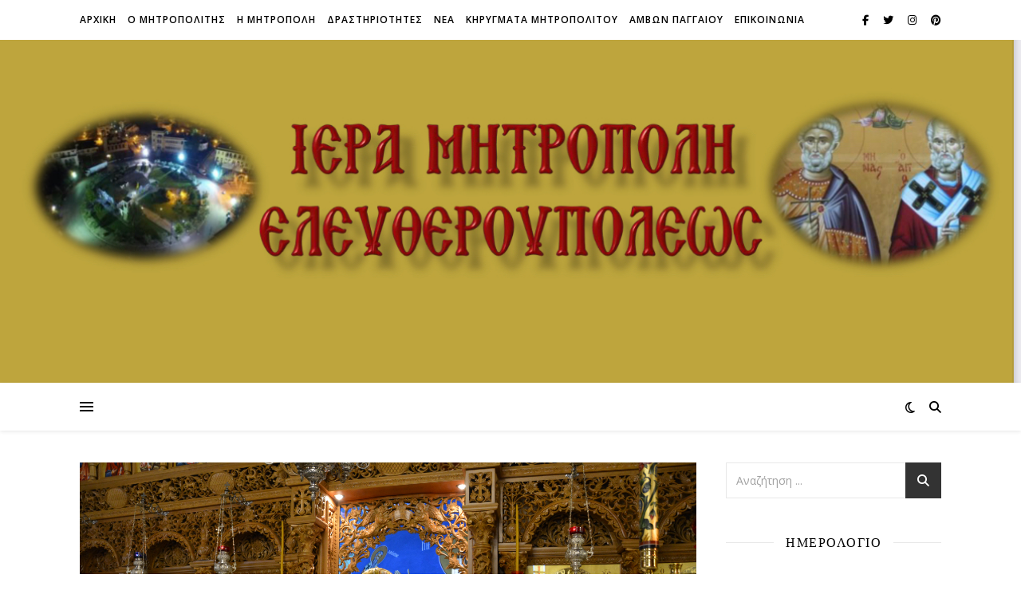

--- FILE ---
content_type: text/html; charset=UTF-8
request_url: https://imelef.gr/archives/10625
body_size: 13925
content:
<!DOCTYPE html>
<html lang="el">
<head>
	<meta charset="UTF-8">
	<meta name="viewport" content="width=device-width, initial-scale=1.0" />
	<link rel="profile" href="https://gmpg.org/xfn/11">

<title>Κυριακή Β΄ Λουκά στην Νέα Πέραμο Παγγαίου</title>
<meta name='robots' content='max-image-preview:large' />
	<style>img:is([sizes="auto" i], [sizes^="auto," i]) { contain-intrinsic-size: 3000px 1500px }</style>
	<link rel='dns-prefetch' href='//fonts.googleapis.com' />
<link rel="alternate" type="application/rss+xml" title="Ροή RSS &raquo; " href="https://imelef.gr/feed" />
<link rel="alternate" type="application/rss+xml" title="Ροή Σχολίων &raquo; " href="https://imelef.gr/comments/feed" />
<link rel="alternate" type="application/rss+xml" title="Ροή Σχολίων  &raquo; Κυριακή Β΄ Λουκά στην Νέα Πέραμο Παγγαίου" href="https://imelef.gr/archives/10625/feed" />
<script type="text/javascript">
/* <![CDATA[ */
window._wpemojiSettings = {"baseUrl":"https:\/\/s.w.org\/images\/core\/emoji\/15.0.3\/72x72\/","ext":".png","svgUrl":"https:\/\/s.w.org\/images\/core\/emoji\/15.0.3\/svg\/","svgExt":".svg","source":{"concatemoji":"https:\/\/imelef.gr\/wp-includes\/js\/wp-emoji-release.min.js?ver=6.7.4"}};
/*! This file is auto-generated */
!function(i,n){var o,s,e;function c(e){try{var t={supportTests:e,timestamp:(new Date).valueOf()};sessionStorage.setItem(o,JSON.stringify(t))}catch(e){}}function p(e,t,n){e.clearRect(0,0,e.canvas.width,e.canvas.height),e.fillText(t,0,0);var t=new Uint32Array(e.getImageData(0,0,e.canvas.width,e.canvas.height).data),r=(e.clearRect(0,0,e.canvas.width,e.canvas.height),e.fillText(n,0,0),new Uint32Array(e.getImageData(0,0,e.canvas.width,e.canvas.height).data));return t.every(function(e,t){return e===r[t]})}function u(e,t,n){switch(t){case"flag":return n(e,"\ud83c\udff3\ufe0f\u200d\u26a7\ufe0f","\ud83c\udff3\ufe0f\u200b\u26a7\ufe0f")?!1:!n(e,"\ud83c\uddfa\ud83c\uddf3","\ud83c\uddfa\u200b\ud83c\uddf3")&&!n(e,"\ud83c\udff4\udb40\udc67\udb40\udc62\udb40\udc65\udb40\udc6e\udb40\udc67\udb40\udc7f","\ud83c\udff4\u200b\udb40\udc67\u200b\udb40\udc62\u200b\udb40\udc65\u200b\udb40\udc6e\u200b\udb40\udc67\u200b\udb40\udc7f");case"emoji":return!n(e,"\ud83d\udc26\u200d\u2b1b","\ud83d\udc26\u200b\u2b1b")}return!1}function f(e,t,n){var r="undefined"!=typeof WorkerGlobalScope&&self instanceof WorkerGlobalScope?new OffscreenCanvas(300,150):i.createElement("canvas"),a=r.getContext("2d",{willReadFrequently:!0}),o=(a.textBaseline="top",a.font="600 32px Arial",{});return e.forEach(function(e){o[e]=t(a,e,n)}),o}function t(e){var t=i.createElement("script");t.src=e,t.defer=!0,i.head.appendChild(t)}"undefined"!=typeof Promise&&(o="wpEmojiSettingsSupports",s=["flag","emoji"],n.supports={everything:!0,everythingExceptFlag:!0},e=new Promise(function(e){i.addEventListener("DOMContentLoaded",e,{once:!0})}),new Promise(function(t){var n=function(){try{var e=JSON.parse(sessionStorage.getItem(o));if("object"==typeof e&&"number"==typeof e.timestamp&&(new Date).valueOf()<e.timestamp+604800&&"object"==typeof e.supportTests)return e.supportTests}catch(e){}return null}();if(!n){if("undefined"!=typeof Worker&&"undefined"!=typeof OffscreenCanvas&&"undefined"!=typeof URL&&URL.createObjectURL&&"undefined"!=typeof Blob)try{var e="postMessage("+f.toString()+"("+[JSON.stringify(s),u.toString(),p.toString()].join(",")+"));",r=new Blob([e],{type:"text/javascript"}),a=new Worker(URL.createObjectURL(r),{name:"wpTestEmojiSupports"});return void(a.onmessage=function(e){c(n=e.data),a.terminate(),t(n)})}catch(e){}c(n=f(s,u,p))}t(n)}).then(function(e){for(var t in e)n.supports[t]=e[t],n.supports.everything=n.supports.everything&&n.supports[t],"flag"!==t&&(n.supports.everythingExceptFlag=n.supports.everythingExceptFlag&&n.supports[t]);n.supports.everythingExceptFlag=n.supports.everythingExceptFlag&&!n.supports.flag,n.DOMReady=!1,n.readyCallback=function(){n.DOMReady=!0}}).then(function(){return e}).then(function(){var e;n.supports.everything||(n.readyCallback(),(e=n.source||{}).concatemoji?t(e.concatemoji):e.wpemoji&&e.twemoji&&(t(e.twemoji),t(e.wpemoji)))}))}((window,document),window._wpemojiSettings);
/* ]]> */
</script>
<link rel='stylesheet' id='sbr_styles-css' href='https://imelef.gr/wp-content/plugins/reviews-feed/assets/css/sbr-styles.css?ver=1.0.1' type='text/css' media='all' />
<link rel='stylesheet' id='sbi_styles-css' href='https://imelef.gr/wp-content/plugins/instagram-feed/css/sbi-styles.min.css?ver=6.10.0' type='text/css' media='all' />
<style id='wp-emoji-styles-inline-css' type='text/css'>

	img.wp-smiley, img.emoji {
		display: inline !important;
		border: none !important;
		box-shadow: none !important;
		height: 1em !important;
		width: 1em !important;
		margin: 0 0.07em !important;
		vertical-align: -0.1em !important;
		background: none !important;
		padding: 0 !important;
	}
</style>
<link rel='stylesheet' id='wp-block-library-css' href='https://imelef.gr/wp-includes/css/dist/block-library/style.min.css?ver=6.7.4' type='text/css' media='all' />
<style id='classic-theme-styles-inline-css' type='text/css'>
/*! This file is auto-generated */
.wp-block-button__link{color:#fff;background-color:#32373c;border-radius:9999px;box-shadow:none;text-decoration:none;padding:calc(.667em + 2px) calc(1.333em + 2px);font-size:1.125em}.wp-block-file__button{background:#32373c;color:#fff;text-decoration:none}
</style>
<style id='global-styles-inline-css' type='text/css'>
:root{--wp--preset--aspect-ratio--square: 1;--wp--preset--aspect-ratio--4-3: 4/3;--wp--preset--aspect-ratio--3-4: 3/4;--wp--preset--aspect-ratio--3-2: 3/2;--wp--preset--aspect-ratio--2-3: 2/3;--wp--preset--aspect-ratio--16-9: 16/9;--wp--preset--aspect-ratio--9-16: 9/16;--wp--preset--color--black: #000000;--wp--preset--color--cyan-bluish-gray: #abb8c3;--wp--preset--color--white: #ffffff;--wp--preset--color--pale-pink: #f78da7;--wp--preset--color--vivid-red: #cf2e2e;--wp--preset--color--luminous-vivid-orange: #ff6900;--wp--preset--color--luminous-vivid-amber: #fcb900;--wp--preset--color--light-green-cyan: #7bdcb5;--wp--preset--color--vivid-green-cyan: #00d084;--wp--preset--color--pale-cyan-blue: #8ed1fc;--wp--preset--color--vivid-cyan-blue: #0693e3;--wp--preset--color--vivid-purple: #9b51e0;--wp--preset--gradient--vivid-cyan-blue-to-vivid-purple: linear-gradient(135deg,rgba(6,147,227,1) 0%,rgb(155,81,224) 100%);--wp--preset--gradient--light-green-cyan-to-vivid-green-cyan: linear-gradient(135deg,rgb(122,220,180) 0%,rgb(0,208,130) 100%);--wp--preset--gradient--luminous-vivid-amber-to-luminous-vivid-orange: linear-gradient(135deg,rgba(252,185,0,1) 0%,rgba(255,105,0,1) 100%);--wp--preset--gradient--luminous-vivid-orange-to-vivid-red: linear-gradient(135deg,rgba(255,105,0,1) 0%,rgb(207,46,46) 100%);--wp--preset--gradient--very-light-gray-to-cyan-bluish-gray: linear-gradient(135deg,rgb(238,238,238) 0%,rgb(169,184,195) 100%);--wp--preset--gradient--cool-to-warm-spectrum: linear-gradient(135deg,rgb(74,234,220) 0%,rgb(151,120,209) 20%,rgb(207,42,186) 40%,rgb(238,44,130) 60%,rgb(251,105,98) 80%,rgb(254,248,76) 100%);--wp--preset--gradient--blush-light-purple: linear-gradient(135deg,rgb(255,206,236) 0%,rgb(152,150,240) 100%);--wp--preset--gradient--blush-bordeaux: linear-gradient(135deg,rgb(254,205,165) 0%,rgb(254,45,45) 50%,rgb(107,0,62) 100%);--wp--preset--gradient--luminous-dusk: linear-gradient(135deg,rgb(255,203,112) 0%,rgb(199,81,192) 50%,rgb(65,88,208) 100%);--wp--preset--gradient--pale-ocean: linear-gradient(135deg,rgb(255,245,203) 0%,rgb(182,227,212) 50%,rgb(51,167,181) 100%);--wp--preset--gradient--electric-grass: linear-gradient(135deg,rgb(202,248,128) 0%,rgb(113,206,126) 100%);--wp--preset--gradient--midnight: linear-gradient(135deg,rgb(2,3,129) 0%,rgb(40,116,252) 100%);--wp--preset--font-size--small: 13px;--wp--preset--font-size--medium: 20px;--wp--preset--font-size--large: 36px;--wp--preset--font-size--x-large: 42px;--wp--preset--spacing--20: 0.44rem;--wp--preset--spacing--30: 0.67rem;--wp--preset--spacing--40: 1rem;--wp--preset--spacing--50: 1.5rem;--wp--preset--spacing--60: 2.25rem;--wp--preset--spacing--70: 3.38rem;--wp--preset--spacing--80: 5.06rem;--wp--preset--shadow--natural: 6px 6px 9px rgba(0, 0, 0, 0.2);--wp--preset--shadow--deep: 12px 12px 50px rgba(0, 0, 0, 0.4);--wp--preset--shadow--sharp: 6px 6px 0px rgba(0, 0, 0, 0.2);--wp--preset--shadow--outlined: 6px 6px 0px -3px rgba(255, 255, 255, 1), 6px 6px rgba(0, 0, 0, 1);--wp--preset--shadow--crisp: 6px 6px 0px rgba(0, 0, 0, 1);}:where(.is-layout-flex){gap: 0.5em;}:where(.is-layout-grid){gap: 0.5em;}body .is-layout-flex{display: flex;}.is-layout-flex{flex-wrap: wrap;align-items: center;}.is-layout-flex > :is(*, div){margin: 0;}body .is-layout-grid{display: grid;}.is-layout-grid > :is(*, div){margin: 0;}:where(.wp-block-columns.is-layout-flex){gap: 2em;}:where(.wp-block-columns.is-layout-grid){gap: 2em;}:where(.wp-block-post-template.is-layout-flex){gap: 1.25em;}:where(.wp-block-post-template.is-layout-grid){gap: 1.25em;}.has-black-color{color: var(--wp--preset--color--black) !important;}.has-cyan-bluish-gray-color{color: var(--wp--preset--color--cyan-bluish-gray) !important;}.has-white-color{color: var(--wp--preset--color--white) !important;}.has-pale-pink-color{color: var(--wp--preset--color--pale-pink) !important;}.has-vivid-red-color{color: var(--wp--preset--color--vivid-red) !important;}.has-luminous-vivid-orange-color{color: var(--wp--preset--color--luminous-vivid-orange) !important;}.has-luminous-vivid-amber-color{color: var(--wp--preset--color--luminous-vivid-amber) !important;}.has-light-green-cyan-color{color: var(--wp--preset--color--light-green-cyan) !important;}.has-vivid-green-cyan-color{color: var(--wp--preset--color--vivid-green-cyan) !important;}.has-pale-cyan-blue-color{color: var(--wp--preset--color--pale-cyan-blue) !important;}.has-vivid-cyan-blue-color{color: var(--wp--preset--color--vivid-cyan-blue) !important;}.has-vivid-purple-color{color: var(--wp--preset--color--vivid-purple) !important;}.has-black-background-color{background-color: var(--wp--preset--color--black) !important;}.has-cyan-bluish-gray-background-color{background-color: var(--wp--preset--color--cyan-bluish-gray) !important;}.has-white-background-color{background-color: var(--wp--preset--color--white) !important;}.has-pale-pink-background-color{background-color: var(--wp--preset--color--pale-pink) !important;}.has-vivid-red-background-color{background-color: var(--wp--preset--color--vivid-red) !important;}.has-luminous-vivid-orange-background-color{background-color: var(--wp--preset--color--luminous-vivid-orange) !important;}.has-luminous-vivid-amber-background-color{background-color: var(--wp--preset--color--luminous-vivid-amber) !important;}.has-light-green-cyan-background-color{background-color: var(--wp--preset--color--light-green-cyan) !important;}.has-vivid-green-cyan-background-color{background-color: var(--wp--preset--color--vivid-green-cyan) !important;}.has-pale-cyan-blue-background-color{background-color: var(--wp--preset--color--pale-cyan-blue) !important;}.has-vivid-cyan-blue-background-color{background-color: var(--wp--preset--color--vivid-cyan-blue) !important;}.has-vivid-purple-background-color{background-color: var(--wp--preset--color--vivid-purple) !important;}.has-black-border-color{border-color: var(--wp--preset--color--black) !important;}.has-cyan-bluish-gray-border-color{border-color: var(--wp--preset--color--cyan-bluish-gray) !important;}.has-white-border-color{border-color: var(--wp--preset--color--white) !important;}.has-pale-pink-border-color{border-color: var(--wp--preset--color--pale-pink) !important;}.has-vivid-red-border-color{border-color: var(--wp--preset--color--vivid-red) !important;}.has-luminous-vivid-orange-border-color{border-color: var(--wp--preset--color--luminous-vivid-orange) !important;}.has-luminous-vivid-amber-border-color{border-color: var(--wp--preset--color--luminous-vivid-amber) !important;}.has-light-green-cyan-border-color{border-color: var(--wp--preset--color--light-green-cyan) !important;}.has-vivid-green-cyan-border-color{border-color: var(--wp--preset--color--vivid-green-cyan) !important;}.has-pale-cyan-blue-border-color{border-color: var(--wp--preset--color--pale-cyan-blue) !important;}.has-vivid-cyan-blue-border-color{border-color: var(--wp--preset--color--vivid-cyan-blue) !important;}.has-vivid-purple-border-color{border-color: var(--wp--preset--color--vivid-purple) !important;}.has-vivid-cyan-blue-to-vivid-purple-gradient-background{background: var(--wp--preset--gradient--vivid-cyan-blue-to-vivid-purple) !important;}.has-light-green-cyan-to-vivid-green-cyan-gradient-background{background: var(--wp--preset--gradient--light-green-cyan-to-vivid-green-cyan) !important;}.has-luminous-vivid-amber-to-luminous-vivid-orange-gradient-background{background: var(--wp--preset--gradient--luminous-vivid-amber-to-luminous-vivid-orange) !important;}.has-luminous-vivid-orange-to-vivid-red-gradient-background{background: var(--wp--preset--gradient--luminous-vivid-orange-to-vivid-red) !important;}.has-very-light-gray-to-cyan-bluish-gray-gradient-background{background: var(--wp--preset--gradient--very-light-gray-to-cyan-bluish-gray) !important;}.has-cool-to-warm-spectrum-gradient-background{background: var(--wp--preset--gradient--cool-to-warm-spectrum) !important;}.has-blush-light-purple-gradient-background{background: var(--wp--preset--gradient--blush-light-purple) !important;}.has-blush-bordeaux-gradient-background{background: var(--wp--preset--gradient--blush-bordeaux) !important;}.has-luminous-dusk-gradient-background{background: var(--wp--preset--gradient--luminous-dusk) !important;}.has-pale-ocean-gradient-background{background: var(--wp--preset--gradient--pale-ocean) !important;}.has-electric-grass-gradient-background{background: var(--wp--preset--gradient--electric-grass) !important;}.has-midnight-gradient-background{background: var(--wp--preset--gradient--midnight) !important;}.has-small-font-size{font-size: var(--wp--preset--font-size--small) !important;}.has-medium-font-size{font-size: var(--wp--preset--font-size--medium) !important;}.has-large-font-size{font-size: var(--wp--preset--font-size--large) !important;}.has-x-large-font-size{font-size: var(--wp--preset--font-size--x-large) !important;}
:where(.wp-block-post-template.is-layout-flex){gap: 1.25em;}:where(.wp-block-post-template.is-layout-grid){gap: 1.25em;}
:where(.wp-block-columns.is-layout-flex){gap: 2em;}:where(.wp-block-columns.is-layout-grid){gap: 2em;}
:root :where(.wp-block-pullquote){font-size: 1.5em;line-height: 1.6;}
</style>
<link rel='stylesheet' id='contact-form-7-css' href='https://imelef.gr/wp-content/plugins/contact-form-7/includes/css/styles.css?ver=6.1.4' type='text/css' media='all' />
<link rel='stylesheet' id='ashe-style-css' href='https://imelef.gr/wp-content/themes/ashe/style.css?ver=2.234' type='text/css' media='all' />
<link rel='stylesheet' id='fontawesome-css' href='https://imelef.gr/wp-content/themes/ashe/assets/css/fontawesome.min.css?ver=6.5.1' type='text/css' media='all' />
<link rel='stylesheet' id='fontello-css' href='https://imelef.gr/wp-content/themes/ashe/assets/css/fontello.css?ver=6.7.4' type='text/css' media='all' />
<link rel='stylesheet' id='slick-css' href='https://imelef.gr/wp-content/themes/ashe/assets/css/slick.css?ver=6.7.4' type='text/css' media='all' />
<link rel='stylesheet' id='scrollbar-css' href='https://imelef.gr/wp-content/themes/ashe/assets/css/perfect-scrollbar.css?ver=6.7.4' type='text/css' media='all' />
<link rel='stylesheet' id='ashe-responsive-css' href='https://imelef.gr/wp-content/themes/ashe/assets/css/responsive.css?ver=1.9.7' type='text/css' media='all' />
<link rel='stylesheet' id='ashe-playfair-font-css' href='//fonts.googleapis.com/css?family=Playfair+Display%3A400%2C700&#038;ver=1.0.0' type='text/css' media='all' />
<link rel='stylesheet' id='ashe-opensans-font-css' href='//fonts.googleapis.com/css?family=Open+Sans%3A400italic%2C400%2C600italic%2C600%2C700italic%2C700&#038;ver=1.0.0' type='text/css' media='all' />
<link rel='stylesheet' id='recent-posts-widget-with-thumbnails-public-style-css' href='https://imelef.gr/wp-content/plugins/recent-posts-widget-with-thumbnails/public.css?ver=7.1.1' type='text/css' media='all' />
<script type="text/javascript" src="https://imelef.gr/wp-includes/js/jquery/jquery.min.js?ver=3.7.1" id="jquery-core-js"></script>
<script type="text/javascript" src="https://imelef.gr/wp-includes/js/jquery/jquery-migrate.min.js?ver=3.4.1" id="jquery-migrate-js"></script>
<link rel="https://api.w.org/" href="https://imelef.gr/wp-json/" /><link rel="alternate" title="JSON" type="application/json" href="https://imelef.gr/wp-json/wp/v2/posts/10625" /><link rel="EditURI" type="application/rsd+xml" title="RSD" href="https://imelef.gr/xmlrpc.php?rsd" />
<meta name="generator" content="WordPress 6.7.4" />
<link rel="canonical" href="https://imelef.gr/archives/10625" />
<link rel='shortlink' href='https://imelef.gr/?p=10625' />
<link rel="alternate" title="oEmbed (JSON)" type="application/json+oembed" href="https://imelef.gr/wp-json/oembed/1.0/embed?url=https%3A%2F%2Fimelef.gr%2Farchives%2F10625" />
<link rel="alternate" title="oEmbed (XML)" type="text/xml+oembed" href="https://imelef.gr/wp-json/oembed/1.0/embed?url=https%3A%2F%2Fimelef.gr%2Farchives%2F10625&#038;format=xml" />
<link rel="pingback" href="https://imelef.gr/xmlrpc.php">
<style id="ashe_dynamic_css">#top-bar {background-color: #ffffff;}#top-bar a {color: #000000;}#top-bar a:hover,#top-bar li.current-menu-item > a,#top-bar li.current-menu-ancestor > a,#top-bar .sub-menu li.current-menu-item > a,#top-bar .sub-menu li.current-menu-ancestor> a {color: #ca9b52;}#top-menu .sub-menu,#top-menu .sub-menu a {background-color: #ffffff;border-color: rgba(0,0,0, 0.05);}@media screen and ( max-width: 979px ) {.top-bar-socials {float: none !important;}.top-bar-socials a {line-height: 40px !important;}}.header-logo a,.site-description {color: #111111;}.entry-header {background-color: #ffffff;}#main-nav {background-color: #ffffff;box-shadow: 0px 1px 5px rgba(0,0,0, 0.1);}#featured-links h6 {background-color: rgba(255,255,255, 0.85);color: #000000;}#main-nav a,#main-nav i,#main-nav #s {color: #000000;}.main-nav-sidebar span,.sidebar-alt-close-btn span {background-color: #000000;}#main-nav a:hover,#main-nav i:hover,#main-nav li.current-menu-item > a,#main-nav li.current-menu-ancestor > a,#main-nav .sub-menu li.current-menu-item > a,#main-nav .sub-menu li.current-menu-ancestor> a {color: #ca9b52;}.main-nav-sidebar:hover span {background-color: #ca9b52;}#main-menu .sub-menu,#main-menu .sub-menu a {background-color: #ffffff;border-color: rgba(0,0,0, 0.05);}#main-nav #s {background-color: #ffffff;}#main-nav #s::-webkit-input-placeholder { /* Chrome/Opera/Safari */color: rgba(0,0,0, 0.7);}#main-nav #s::-moz-placeholder { /* Firefox 19+ */color: rgba(0,0,0, 0.7);}#main-nav #s:-ms-input-placeholder { /* IE 10+ */color: rgba(0,0,0, 0.7);}#main-nav #s:-moz-placeholder { /* Firefox 18- */color: rgba(0,0,0, 0.7);}/* Background */.sidebar-alt,#featured-links,.main-content,.featured-slider-area,.page-content select,.page-content input,.page-content textarea {background-color: #ffffff;}/* Text */.page-content,.page-content select,.page-content input,.page-content textarea,.page-content .post-author a,.page-content .ashe-widget a,.page-content .comment-author {color: #464646;}/* Title */.page-content h1,.page-content h2,.page-content h3,.page-content h4,.page-content h5,.page-content h6,.page-content .post-title a,.page-content .author-description h4 a,.page-content .related-posts h4 a,.page-content .blog-pagination .previous-page a,.page-content .blog-pagination .next-page a,blockquote,.page-content .post-share a {color: #030303;}.page-content .post-title a:hover {color: rgba(3,3,3, 0.75);}/* Meta */.page-content .post-date,.page-content .post-comments,.page-content .post-author,.page-content [data-layout*="list"] .post-author a,.page-content .related-post-date,.page-content .comment-meta a,.page-content .author-share a,.page-content .post-tags a,.page-content .tagcloud a,.widget_categories li,.widget_archive li,.ahse-subscribe-box p,.rpwwt-post-author,.rpwwt-post-categories,.rpwwt-post-date,.rpwwt-post-comments-number {color: #a1a1a1;}.page-content input::-webkit-input-placeholder { /* Chrome/Opera/Safari */color: #a1a1a1;}.page-content input::-moz-placeholder { /* Firefox 19+ */color: #a1a1a1;}.page-content input:-ms-input-placeholder { /* IE 10+ */color: #a1a1a1;}.page-content input:-moz-placeholder { /* Firefox 18- */color: #a1a1a1;}/* Accent */a,.post-categories,.page-content .ashe-widget.widget_text a {color: #ca9b52;}/* Disable TMP.page-content .elementor a,.page-content .elementor a:hover {color: inherit;}*/.ps-container > .ps-scrollbar-y-rail > .ps-scrollbar-y {background: #ca9b52;}a:not(.header-logo-a):hover {color: rgba(202,155,82, 0.8);}blockquote {border-color: #ca9b52;}/* Selection */::-moz-selection {color: #ffffff;background: #ca9b52;}::selection {color: #ffffff;background: #ca9b52;}/* Border */.page-content .post-footer,[data-layout*="list"] .blog-grid > li,.page-content .author-description,.page-content .related-posts,.page-content .entry-comments,.page-content .ashe-widget li,.page-content #wp-calendar,.page-content #wp-calendar caption,.page-content #wp-calendar tbody td,.page-content .widget_nav_menu li a,.page-content .tagcloud a,.page-content select,.page-content input,.page-content textarea,.widget-title h2:before,.widget-title h2:after,.post-tags a,.gallery-caption,.wp-caption-text,table tr,table th,table td,pre,.category-description {border-color: #e8e8e8;}hr {background-color: #e8e8e8;}/* Buttons */.widget_search i,.widget_search #searchsubmit,.wp-block-search button,.single-navigation i,.page-content .submit,.page-content .blog-pagination.numeric a,.page-content .blog-pagination.load-more a,.page-content .ashe-subscribe-box input[type="submit"],.page-content .widget_wysija input[type="submit"],.page-content .post-password-form input[type="submit"],.page-content .wpcf7 [type="submit"] {color: #ffffff;background-color: #333333;}.single-navigation i:hover,.page-content .submit:hover,.ashe-boxed-style .page-content .submit:hover,.page-content .blog-pagination.numeric a:hover,.ashe-boxed-style .page-content .blog-pagination.numeric a:hover,.page-content .blog-pagination.numeric span,.page-content .blog-pagination.load-more a:hover,.page-content .ashe-subscribe-box input[type="submit"]:hover,.page-content .widget_wysija input[type="submit"]:hover,.page-content .post-password-form input[type="submit"]:hover,.page-content .wpcf7 [type="submit"]:hover {color: #ffffff;background-color: #ca9b52;}/* Image Overlay */.image-overlay,#infscr-loading,.page-content h4.image-overlay {color: #ffffff;background-color: rgba(73,73,73, 0.3);}.image-overlay a,.post-slider .prev-arrow,.post-slider .next-arrow,.page-content .image-overlay a,#featured-slider .slick-arrow,#featured-slider .slider-dots {color: #ffffff;}.slide-caption {background: rgba(255,255,255, 0.95);}#featured-slider .slick-active {background: #ffffff;}#page-footer,#page-footer select,#page-footer input,#page-footer textarea {background-color: #f6f6f6;color: #333333;}#page-footer,#page-footer a,#page-footer select,#page-footer input,#page-footer textarea {color: #333333;}#page-footer #s::-webkit-input-placeholder { /* Chrome/Opera/Safari */color: #333333;}#page-footer #s::-moz-placeholder { /* Firefox 19+ */color: #333333;}#page-footer #s:-ms-input-placeholder { /* IE 10+ */color: #333333;}#page-footer #s:-moz-placeholder { /* Firefox 18- */color: #333333;}/* Title */#page-footer h1,#page-footer h2,#page-footer h3,#page-footer h4,#page-footer h5,#page-footer h6 {color: #111111;}#page-footer a:hover {color: #ca9b52;}/* Border */#page-footer a,#page-footer .ashe-widget li,#page-footer #wp-calendar,#page-footer #wp-calendar caption,#page-footer #wp-calendar tbody td,#page-footer .widget_nav_menu li a,#page-footer select,#page-footer input,#page-footer textarea,#page-footer .widget-title h2:before,#page-footer .widget-title h2:after,.footer-widgets {border-color: #e0dbdb;}#page-footer hr {background-color: #e0dbdb;}.ashe-preloader-wrap {background-color: #ffffff;}@media screen and ( max-width: 768px ) {#featured-links {display: none;}}@media screen and ( max-width: 640px ) {.related-posts {display: none;}}.header-logo a {font-family: 'Dancing Script';}#top-menu li a {font-family: 'Open Sans';}#main-menu li a {font-family: 'Open Sans';}#mobile-menu li,.mobile-menu-btn a {font-family: 'Open Sans';}#top-menu li a,#main-menu li a,#mobile-menu li,.mobile-menu-btn a {text-transform: uppercase;}.boxed-wrapper {max-width: 1160px;}.sidebar-alt {max-width: 340px;left: -340px; padding: 85px 35px 0px;}.sidebar-left,.sidebar-right {width: 307px;}.main-container {width: calc(100% - 307px);width: -webkit-calc(100% - 307px);}#top-bar > div,#main-nav > div,#featured-links,.main-content,.page-footer-inner,.featured-slider-area.boxed-wrapper {padding-left: 40px;padding-right: 40px;}#top-menu {float: left;}.top-bar-socials {float: right;}.entry-header {height: 500px;background-image:url(https://imelef.gr/wp-content/uploads/2023/02/IMG_4495.jpg);background-size: cover;}.entry-header {background-position: center center;}.logo-img {max-width: 500px;}.mini-logo a {max-width: 70px;}.header-logo a:not(.logo-img),.site-description {display: none;}#main-nav {text-align: center;}.main-nav-sidebar {position: absolute;top: 0px;left: 40px;z-index: 1;}.main-nav-icons {position: absolute;top: 0px;right: 40px;z-index: 2;}.mini-logo {position: absolute;left: auto;top: 0;}.main-nav-sidebar ~ .mini-logo {margin-left: 30px;}#featured-links .featured-link {margin-right: 20px;}#featured-links .featured-link:last-of-type {margin-right: 0;}#featured-links .featured-link {width: calc( (100% - 20px) / 2 - 1px);width: -webkit-calc( (100% - 20px) / 2- 1px);}.blog-grid > li {width: 100%;margin-bottom: 30px;}.sidebar-right {padding-left: 37px;}.post-content > p:not(.wp-block-tag-cloud):first-of-type:first-letter {font-family: "Playfair Display";font-weight: 400;float: left;margin: 0px 12px 0 0;font-size: 80px;line-height: 65px;text-align: center;}.blog-post .post-content > p:not(.wp-block-tag-cloud):first-of-type:first-letter {color: #030303;}@-moz-document url-prefix() {.post-content > p:not(.wp-block-tag-cloud):first-of-type:first-letter {margin-top: 10px !important;}}.footer-widgets > .ashe-widget {width: 30%;margin-right: 5%;}.footer-widgets > .ashe-widget:nth-child(3n+3) {margin-right: 0;}.footer-widgets > .ashe-widget:nth-child(3n+4) {clear: both;}.copyright-info {float: right;}.footer-socials {float: left;}.woocommerce div.product .stock,.woocommerce div.product p.price,.woocommerce div.product span.price,.woocommerce ul.products li.product .price,.woocommerce-Reviews .woocommerce-review__author,.woocommerce form .form-row .required,.woocommerce form .form-row.woocommerce-invalid label,.woocommerce .page-content div.product .woocommerce-tabs ul.tabs li a {color: #464646;}.woocommerce a.remove:hover {color: #464646 !important;}.woocommerce a.remove,.woocommerce .product_meta,.page-content .woocommerce-breadcrumb,.page-content .woocommerce-review-link,.page-content .woocommerce-breadcrumb a,.page-content .woocommerce-MyAccount-navigation-link a,.woocommerce .woocommerce-info:before,.woocommerce .page-content .woocommerce-result-count,.woocommerce-page .page-content .woocommerce-result-count,.woocommerce-Reviews .woocommerce-review__published-date,.woocommerce .product_list_widget .quantity,.woocommerce .widget_products .amount,.woocommerce .widget_price_filter .price_slider_amount,.woocommerce .widget_recently_viewed_products .amount,.woocommerce .widget_top_rated_products .amount,.woocommerce .widget_recent_reviews .reviewer {color: #a1a1a1;}.woocommerce a.remove {color: #a1a1a1 !important;}p.demo_store,.woocommerce-store-notice,.woocommerce span.onsale { background-color: #ca9b52;}.woocommerce .star-rating::before,.woocommerce .star-rating span::before,.woocommerce .page-content ul.products li.product .button,.page-content .woocommerce ul.products li.product .button,.page-content .woocommerce-MyAccount-navigation-link.is-active a,.page-content .woocommerce-MyAccount-navigation-link a:hover { color: #ca9b52;}.woocommerce form.login,.woocommerce form.register,.woocommerce-account fieldset,.woocommerce form.checkout_coupon,.woocommerce .woocommerce-info,.woocommerce .woocommerce-error,.woocommerce .woocommerce-message,.woocommerce .widget_shopping_cart .total,.woocommerce.widget_shopping_cart .total,.woocommerce-Reviews .comment_container,.woocommerce-cart #payment ul.payment_methods,#add_payment_method #payment ul.payment_methods,.woocommerce-checkout #payment ul.payment_methods,.woocommerce div.product .woocommerce-tabs ul.tabs::before,.woocommerce div.product .woocommerce-tabs ul.tabs::after,.woocommerce div.product .woocommerce-tabs ul.tabs li,.woocommerce .woocommerce-MyAccount-navigation-link,.select2-container--default .select2-selection--single {border-color: #e8e8e8;}.woocommerce-cart #payment,#add_payment_method #payment,.woocommerce-checkout #payment,.woocommerce .woocommerce-info,.woocommerce .woocommerce-error,.woocommerce .woocommerce-message,.woocommerce div.product .woocommerce-tabs ul.tabs li {background-color: rgba(232,232,232, 0.3);}.woocommerce-cart #payment div.payment_box::before,#add_payment_method #payment div.payment_box::before,.woocommerce-checkout #payment div.payment_box::before {border-color: rgba(232,232,232, 0.5);}.woocommerce-cart #payment div.payment_box,#add_payment_method #payment div.payment_box,.woocommerce-checkout #payment div.payment_box {background-color: rgba(232,232,232, 0.5);}.page-content .woocommerce input.button,.page-content .woocommerce a.button,.page-content .woocommerce a.button.alt,.page-content .woocommerce button.button.alt,.page-content .woocommerce input.button.alt,.page-content .woocommerce #respond input#submit.alt,.woocommerce .page-content .widget_product_search input[type="submit"],.woocommerce .page-content .woocommerce-message .button,.woocommerce .page-content a.button.alt,.woocommerce .page-content button.button.alt,.woocommerce .page-content #respond input#submit,.woocommerce .page-content .widget_price_filter .button,.woocommerce .page-content .woocommerce-message .button,.woocommerce-page .page-content .woocommerce-message .button,.woocommerce .page-content nav.woocommerce-pagination ul li a,.woocommerce .page-content nav.woocommerce-pagination ul li span {color: #ffffff;background-color: #333333;}.page-content .woocommerce input.button:hover,.page-content .woocommerce a.button:hover,.page-content .woocommerce a.button.alt:hover,.ashe-boxed-style .page-content .woocommerce a.button.alt:hover,.page-content .woocommerce button.button.alt:hover,.page-content .woocommerce input.button.alt:hover,.page-content .woocommerce #respond input#submit.alt:hover,.woocommerce .page-content .woocommerce-message .button:hover,.woocommerce .page-content a.button.alt:hover,.woocommerce .page-content button.button.alt:hover,.ashe-boxed-style.woocommerce .page-content button.button.alt:hover,.ashe-boxed-style.woocommerce .page-content #respond input#submit:hover,.woocommerce .page-content #respond input#submit:hover,.woocommerce .page-content .widget_price_filter .button:hover,.woocommerce .page-content .woocommerce-message .button:hover,.woocommerce-page .page-content .woocommerce-message .button:hover,.woocommerce .page-content nav.woocommerce-pagination ul li a:hover,.woocommerce .page-content nav.woocommerce-pagination ul li span.current {color: #ffffff;background-color: #ca9b52;}.woocommerce .page-content nav.woocommerce-pagination ul li a.prev,.woocommerce .page-content nav.woocommerce-pagination ul li a.next {color: #333333;}.woocommerce .page-content nav.woocommerce-pagination ul li a.prev:hover,.woocommerce .page-content nav.woocommerce-pagination ul li a.next:hover {color: #ca9b52;}.woocommerce .page-content nav.woocommerce-pagination ul li a.prev:after,.woocommerce .page-content nav.woocommerce-pagination ul li a.next:after {color: #ffffff;}.woocommerce .page-content nav.woocommerce-pagination ul li a.prev:hover:after,.woocommerce .page-content nav.woocommerce-pagination ul li a.next:hover:after {color: #ffffff;}.cssload-cube{background-color:#333333;width:9px;height:9px;position:absolute;margin:auto;animation:cssload-cubemove 2s infinite ease-in-out;-o-animation:cssload-cubemove 2s infinite ease-in-out;-ms-animation:cssload-cubemove 2s infinite ease-in-out;-webkit-animation:cssload-cubemove 2s infinite ease-in-out;-moz-animation:cssload-cubemove 2s infinite ease-in-out}.cssload-cube1{left:13px;top:0;animation-delay:.1s;-o-animation-delay:.1s;-ms-animation-delay:.1s;-webkit-animation-delay:.1s;-moz-animation-delay:.1s}.cssload-cube2{left:25px;top:0;animation-delay:.2s;-o-animation-delay:.2s;-ms-animation-delay:.2s;-webkit-animation-delay:.2s;-moz-animation-delay:.2s}.cssload-cube3{left:38px;top:0;animation-delay:.3s;-o-animation-delay:.3s;-ms-animation-delay:.3s;-webkit-animation-delay:.3s;-moz-animation-delay:.3s}.cssload-cube4{left:0;top:13px;animation-delay:.1s;-o-animation-delay:.1s;-ms-animation-delay:.1s;-webkit-animation-delay:.1s;-moz-animation-delay:.1s}.cssload-cube5{left:13px;top:13px;animation-delay:.2s;-o-animation-delay:.2s;-ms-animation-delay:.2s;-webkit-animation-delay:.2s;-moz-animation-delay:.2s}.cssload-cube6{left:25px;top:13px;animation-delay:.3s;-o-animation-delay:.3s;-ms-animation-delay:.3s;-webkit-animation-delay:.3s;-moz-animation-delay:.3s}.cssload-cube7{left:38px;top:13px;animation-delay:.4s;-o-animation-delay:.4s;-ms-animation-delay:.4s;-webkit-animation-delay:.4s;-moz-animation-delay:.4s}.cssload-cube8{left:0;top:25px;animation-delay:.2s;-o-animation-delay:.2s;-ms-animation-delay:.2s;-webkit-animation-delay:.2s;-moz-animation-delay:.2s}.cssload-cube9{left:13px;top:25px;animation-delay:.3s;-o-animation-delay:.3s;-ms-animation-delay:.3s;-webkit-animation-delay:.3s;-moz-animation-delay:.3s}.cssload-cube10{left:25px;top:25px;animation-delay:.4s;-o-animation-delay:.4s;-ms-animation-delay:.4s;-webkit-animation-delay:.4s;-moz-animation-delay:.4s}.cssload-cube11{left:38px;top:25px;animation-delay:.5s;-o-animation-delay:.5s;-ms-animation-delay:.5s;-webkit-animation-delay:.5s;-moz-animation-delay:.5s}.cssload-cube12{left:0;top:38px;animation-delay:.3s;-o-animation-delay:.3s;-ms-animation-delay:.3s;-webkit-animation-delay:.3s;-moz-animation-delay:.3s}.cssload-cube13{left:13px;top:38px;animation-delay:.4s;-o-animation-delay:.4s;-ms-animation-delay:.4s;-webkit-animation-delay:.4s;-moz-animation-delay:.4s}.cssload-cube14{left:25px;top:38px;animation-delay:.5s;-o-animation-delay:.5s;-ms-animation-delay:.5s;-webkit-animation-delay:.5s;-moz-animation-delay:.5s}.cssload-cube15{left:38px;top:38px;animation-delay:.6s;-o-animation-delay:.6s;-ms-animation-delay:.6s;-webkit-animation-delay:.6s;-moz-animation-delay:.6s}.cssload-spinner{margin:auto;width:49px;height:49px;position:relative}@keyframes cssload-cubemove{35%{transform:scale(0.005)}50%{transform:scale(1.7)}65%{transform:scale(0.005)}}@-o-keyframes cssload-cubemove{35%{-o-transform:scale(0.005)}50%{-o-transform:scale(1.7)}65%{-o-transform:scale(0.005)}}@-ms-keyframes cssload-cubemove{35%{-ms-transform:scale(0.005)}50%{-ms-transform:scale(1.7)}65%{-ms-transform:scale(0.005)}}@-webkit-keyframes cssload-cubemove{35%{-webkit-transform:scale(0.005)}50%{-webkit-transform:scale(1.7)}65%{-webkit-transform:scale(0.005)}}@-moz-keyframes cssload-cubemove{35%{-moz-transform:scale(0.005)}50%{-moz-transform:scale(1.7)}65%{-moz-transform:scale(0.005)}}</style><style id="ashe_theme_styles"></style><style type="text/css" id="custom-background-css">
body.custom-background { background-color: #ffffff; }
</style>
	</head>

<body class="post-template-default single single-post postid-10625 single-format-standard custom-background wp-embed-responsive">
	
	<!-- Preloader -->
	
	<!-- Page Wrapper -->
	<div id="page-wrap">

		<!-- Boxed Wrapper -->
		<div id="page-header" >

		
<div id="top-bar" class="clear-fix">
	<div class="boxed-wrapper">
		
		
		<div class="top-bar-socials">

			
			<a href="https://wp-royal-themes.com/themes/ashe/sociallinks/facebookpro.html" target="_blank">
				<i class="fa-brands fa-facebook-f"></i>
			</a>
			
							<a href="https://wp-royal-themes.com/themes/ashe/sociallinks/twitterpro.html" target="_blank">
					<i class="fa-brands fa-twitter"></i>
				</a>
			
							<a href="https://wp-royal-themes.com/themes/ashe/sociallinks/instagrampro.html" target="_blank">
					<i class="fa-brands fa-instagram"></i>
				</a>
			
							<a href="https://wp-royal-themes.com/themes/ashe/sociallinks/pinterestpro.html" target="_blank">
					<i class="fa-brands fa-pinterest"></i>
				</a>
			
		</div>

	<nav class="top-menu-container"><ul id="top-menu" class=""><li id="menu-item-65" class="menu-item menu-item-type-custom menu-item-object-custom menu-item-home menu-item-65"><a href="http://imelef.gr/">Αρχικη</a></li>
<li id="menu-item-63" class="menu-item menu-item-type-post_type menu-item-object-page menu-item-63"><a href="https://imelef.gr/%ce%bf-%ce%bc%ce%b7%cf%84%cf%81%ce%bf%cf%80%ce%bf%ce%bb%ce%af%cf%84%ce%b7%cf%82">Ο ΜΗΤΡΟΠΟΛΙΤΗΣ</a></li>
<li id="menu-item-64" class="menu-item menu-item-type-post_type menu-item-object-page menu-item-has-children menu-item-64"><a href="https://imelef.gr/%cf%83%cf%85%ce%bd%cf%84%ce%bf%ce%bc%ce%b7-%ce%b9%cf%83%cf%84%ce%bf%cf%81%ce%b9%ce%b1-%cf%84%ce%b7%cf%83-%ce%b9-%ce%bc%ce%b7%cf%84%cf%81%ce%bf%cf%80%ce%bf%ce%bb%ce%b5%cf%89%cf%83-%ce%b5%ce%bb%ce%b5">Η ΜΗΤΡΟΠΟΛΗ</a>
<ul class="sub-menu">
	<li id="menu-item-62" class="menu-item menu-item-type-post_type menu-item-object-page menu-item-62"><a href="https://imelef.gr/%ce%b4%ce%b9%ce%bf%ce%af%ce%ba%ce%b7%cf%83%ce%b7-%ce%bc%ce%b7%cf%84%cf%81%ce%bf%cf%80%cf%8c%ce%bb%ce%b5%cf%89%cf%82-%ce%b5%ce%bb%ce%b5%cf%85%ce%b8%ce%b5%cf%81%ce%bf%cf%85%cf%80%cf%8c%ce%bb%cf%89%cf%82"> ΔΙΟΙΚΗΣΗ</a></li>
	<li id="menu-item-156" class="menu-item menu-item-type-post_type menu-item-object-page menu-item-156"><a href="https://imelef.gr/%ce%b5%ce%bd%ce%bf%cf%81%ce%af%ce%b5%cf%82-%ce%ba%ce%bb%ce%ae%cf%81%ce%bf%cf%82">ΕΝΟΡΙΕΣ – ΚΛΗΡΟΣ</a></li>
	<li id="menu-item-950" class="menu-item menu-item-type-post_type menu-item-object-page menu-item-950"><a href="https://imelef.gr/%ce%b9%ce%b5%cf%81%ce%b5%cf%83-%ce%bc%ce%bf%ce%bd%ce%b5%cf%83">ΙΕΡΕΣ ΜΟΝΕΣ</a></li>
	<li id="menu-item-60" class="menu-item menu-item-type-post_type menu-item-object-page menu-item-60"><a href="https://imelef.gr/%ce%b1%ce%b3%ce%b9%ce%bf%ce%bb%ce%bf%ce%b3%ce%b9%ce%b1">ΑΓΙΟΛΟΓΙΑ</a></li>
	<li id="menu-item-1457" class="menu-item menu-item-type-post_type menu-item-object-page menu-item-1457"><a href="https://imelef.gr/%ce%b5%ce%b3%ce%ba%cf%85%ce%ba%ce%bb%ce%b9%ce%bf%ce%b9">ΕΓΚΥΚΛΙΟΙ</a></li>
</ul>
</li>
<li id="menu-item-151" class="menu-item menu-item-type-post_type menu-item-object-page menu-item-has-children menu-item-151"><a href="https://imelef.gr/%ce%b4%cf%81%ce%b1%cf%83%cf%84%ce%b7%cf%81%ce%b9%ce%bf%cf%84%ce%b7%cf%84%ce%b5%cf%83">ΔΡΑΣΤΗΡΙΟΤΗΤΕΣ</a>
<ul class="sub-menu">
	<li id="menu-item-61" class="menu-item menu-item-type-post_type menu-item-object-page menu-item-61"><a href="https://imelef.gr/%cf%86%ce%b9%ce%bb%ce%b1%ce%bd%ce%b8%cf%81%cf%89%cf%80%ce%b9%ce%ba%ce%b7-%ce%b4%ce%b9%ce%b1%ce%ba%ce%bf%ce%bd%ce%b9%ce%b1">ΦΙΛΑΝΘΡΩΠΙΚΗ ΔΙΑΚΟΝΙΑ</a></li>
	<li id="menu-item-184" class="menu-item menu-item-type-post_type menu-item-object-page menu-item-184"><a href="https://imelef.gr/%ce%b9%ce%b4%cf%81%cf%85%ce%bc%ce%b1-%cf%85%cf%80%ce%bf%cf%84%cf%81%ce%bf%cf%86%ce%b9%cf%89%ce%bd">ΙΔΡΥΜΑ ΥΠΟΤΡΟΦΙΩΝ &#8220;ΑΓΙΟΣ ΜΗΝΑΣ&#8221;</a></li>
	<li id="menu-item-76" class="menu-item menu-item-type-taxonomy menu-item-object-category menu-item-76"><a href="https://imelef.gr/archives/category/%ce%bd%ce%b5%ce%bf%cf%84%ce%b7%cf%84%ce%b1">ΝΕΟΤΗΤΑ</a></li>
	<li id="menu-item-95" class="menu-item menu-item-type-post_type menu-item-object-page menu-item-has-children menu-item-95"><a href="https://imelef.gr/%cf%80%ce%bd%ce%b5%cf%85%ce%bc%ce%b1%cf%84%ce%b9%ce%ba%ce%b7-%ce%b4%ce%b9%ce%b1%ce%ba%ce%bf%ce%bd%ce%b9%ce%b1">ΠΝΕΥΜΑΤΙΚΗ ΔΙΑΚΟΝΙΑ</a>
	<ul class="sub-menu">
		<li id="menu-item-93" class="menu-item menu-item-type-post_type menu-item-object-page menu-item-93"><a href="https://imelef.gr/%ce%b5%ce%ba%ce%b4%ce%bf%cf%83%ce%b5%ce%b9%cf%83">ΕΚΔΟΣΕΙΣ</a></li>
		<li id="menu-item-187" class="menu-item menu-item-type-post_type menu-item-object-page menu-item-187"><a href="https://imelef.gr/%ce%b5%ce%ba%ce%ba%ce%bb%ce%b7%cf%83%ce%b9%ce%b1%cf%83%cf%84%ce%b9%ce%ba%ce%bf-%ce%b2%ce%b9%ce%b2%ce%bb%ce%b9%ce%bf%cf%80%cf%89%ce%bb%ce%b5%ce%b9%ce%bf">ΕΚΚΛΗΣΙΑΣΤΙΚΟ ΒΙΒΛΙΟΠΩΛΕΙΟ</a></li>
	</ul>
</li>
</ul>
</li>
<li id="menu-item-503" class="menu-item menu-item-type-taxonomy menu-item-object-category current-post-ancestor current-menu-parent current-post-parent menu-item-503"><a href="https://imelef.gr/archives/category/%ce%bd%ce%ad%ce%b1">Νεα</a></li>
<li id="menu-item-4748" class="menu-item menu-item-type-post_type menu-item-object-page menu-item-has-children menu-item-4748"><a href="https://imelef.gr/%ce%ba%ce%b7%cf%81%cf%8d%ce%b3%ce%bc%ce%b1%cf%84%ce%b1-%ce%bc%ce%b7%cf%84%cf%81%ce%bf%cf%80%ce%bf%ce%bb%ce%af%cf%84%ce%bf%cf%85-2">ΚΗΡΥΓΜΑΤΑ ΜΗΤΡΟΠΟΛΙΤΟΥ</a>
<ul class="sub-menu">
	<li id="menu-item-1743" class="menu-item menu-item-type-post_type menu-item-object-page menu-item-1743"><a href="https://imelef.gr/%ce%ba%ce%b7%cf%81%cf%8d%ce%b3%ce%bc%ce%b1%cf%84%ce%b1-%ce%bc%ce%b7%cf%84%cf%81%ce%bf%cf%80%ce%bf%ce%bb%ce%af%cf%84%ce%bf%cf%85">2015</a></li>
	<li id="menu-item-4749" class="menu-item menu-item-type-post_type menu-item-object-page menu-item-4749"><a href="https://imelef.gr/%ce%ba%ce%b7%cf%81%cf%8d%ce%b3%ce%bc%ce%b1%cf%84%ce%b1-2016">2016</a></li>
	<li id="menu-item-7684" class="menu-item menu-item-type-post_type menu-item-object-page menu-item-7684"><a href="https://imelef.gr/2017-2">2017</a></li>
	<li id="menu-item-15070" class="menu-item menu-item-type-post_type menu-item-object-page menu-item-15070"><a href="https://imelef.gr/2024-2">2024</a></li>
</ul>
</li>
<li id="menu-item-2012" class="menu-item menu-item-type-post_type menu-item-object-page menu-item-2012"><a href="https://imelef.gr/%ce%b1%ce%bc%ce%b2%cf%89%ce%bd-%cf%80%ce%b1%ce%b3%ce%b3%ce%b1%ce%b9%ce%bf%cf%85">ΑΜΒΩΝ ΠΑΓΓΑΙΟΥ</a></li>
<li id="menu-item-67" class="menu-item menu-item-type-post_type menu-item-object-page menu-item-has-children menu-item-67"><a href="https://imelef.gr/%ce%b5%cf%80%ce%b9%ce%ba%ce%bf%ce%b9%ce%bd%cf%89%ce%bd%ce%af%ce%b1">Επικοινωνια</a>
<ul class="sub-menu">
	<li id="menu-item-951" class="menu-item menu-item-type-custom menu-item-object-custom menu-item-951"><a href="http://http://www.ecclesia.gr/">Εκκλησία της Ελλάδος</a></li>
</ul>
</li>
</ul></nav>
	</div>
</div><!-- #top-bar -->


	<div class="entry-header">
		<div class="cv-outer">
		<div class="cv-inner">
			<div class="header-logo">
				
									
										<a href="https://imelef.gr/" class="header-logo-a"></a>
					
								
				<p class="site-description"></p>
				
			</div>
		</div>
		</div>
	</div>


<div id="main-nav" class="clear-fix">

	<div class="boxed-wrapper">	
		
		<!-- Alt Sidebar Icon -->
				<div class="main-nav-sidebar">
			<div>
				<span></span>
				<span></span>
				<span></span>
			</div>
		</div>
		
		<!-- Mini Logo -->
		
		<!-- Icons -->
		<div class="main-nav-icons">
							<div class="dark-mode-switcher">
					<i class="fa-regular fa-moon" aria-hidden="true"></i>

									</div>
			
						<div class="main-nav-search">
				<i class="fa-solid fa-magnifying-glass"></i>
				<i class="fa-solid fa-xmark"></i>
				<form role="search" method="get" id="searchform" class="clear-fix" action="https://imelef.gr/"><input type="search" name="s" id="s" placeholder="Αναζήτηση ..." data-placeholder="Πληκτρολογήστε και μετά πατήστε ENTER..." value="" /><i class="fa-solid fa-magnifying-glass"></i><input type="submit" id="searchsubmit" value="st" /></form>			</div>
					</div>

		
		<!-- Mobile Menu Button -->
		<span class="mobile-menu-btn">
			<i class="fa-solid fa-chevron-down"></i>		</span>

		<nav class="mobile-menu-container"><ul id="mobile-menu" class=""><li class="menu-item menu-item-type-custom menu-item-object-custom menu-item-home menu-item-65"><a href="http://imelef.gr/">Αρχικη</a></li>
<li class="menu-item menu-item-type-post_type menu-item-object-page menu-item-63"><a href="https://imelef.gr/%ce%bf-%ce%bc%ce%b7%cf%84%cf%81%ce%bf%cf%80%ce%bf%ce%bb%ce%af%cf%84%ce%b7%cf%82">Ο ΜΗΤΡΟΠΟΛΙΤΗΣ</a></li>
<li class="menu-item menu-item-type-post_type menu-item-object-page menu-item-has-children menu-item-64"><a href="https://imelef.gr/%cf%83%cf%85%ce%bd%cf%84%ce%bf%ce%bc%ce%b7-%ce%b9%cf%83%cf%84%ce%bf%cf%81%ce%b9%ce%b1-%cf%84%ce%b7%cf%83-%ce%b9-%ce%bc%ce%b7%cf%84%cf%81%ce%bf%cf%80%ce%bf%ce%bb%ce%b5%cf%89%cf%83-%ce%b5%ce%bb%ce%b5">Η ΜΗΤΡΟΠΟΛΗ</a>
<ul class="sub-menu">
	<li class="menu-item menu-item-type-post_type menu-item-object-page menu-item-62"><a href="https://imelef.gr/%ce%b4%ce%b9%ce%bf%ce%af%ce%ba%ce%b7%cf%83%ce%b7-%ce%bc%ce%b7%cf%84%cf%81%ce%bf%cf%80%cf%8c%ce%bb%ce%b5%cf%89%cf%82-%ce%b5%ce%bb%ce%b5%cf%85%ce%b8%ce%b5%cf%81%ce%bf%cf%85%cf%80%cf%8c%ce%bb%cf%89%cf%82"> ΔΙΟΙΚΗΣΗ</a></li>
	<li class="menu-item menu-item-type-post_type menu-item-object-page menu-item-156"><a href="https://imelef.gr/%ce%b5%ce%bd%ce%bf%cf%81%ce%af%ce%b5%cf%82-%ce%ba%ce%bb%ce%ae%cf%81%ce%bf%cf%82">ΕΝΟΡΙΕΣ – ΚΛΗΡΟΣ</a></li>
	<li class="menu-item menu-item-type-post_type menu-item-object-page menu-item-950"><a href="https://imelef.gr/%ce%b9%ce%b5%cf%81%ce%b5%cf%83-%ce%bc%ce%bf%ce%bd%ce%b5%cf%83">ΙΕΡΕΣ ΜΟΝΕΣ</a></li>
	<li class="menu-item menu-item-type-post_type menu-item-object-page menu-item-60"><a href="https://imelef.gr/%ce%b1%ce%b3%ce%b9%ce%bf%ce%bb%ce%bf%ce%b3%ce%b9%ce%b1">ΑΓΙΟΛΟΓΙΑ</a></li>
	<li class="menu-item menu-item-type-post_type menu-item-object-page menu-item-1457"><a href="https://imelef.gr/%ce%b5%ce%b3%ce%ba%cf%85%ce%ba%ce%bb%ce%b9%ce%bf%ce%b9">ΕΓΚΥΚΛΙΟΙ</a></li>
</ul>
</li>
<li class="menu-item menu-item-type-post_type menu-item-object-page menu-item-has-children menu-item-151"><a href="https://imelef.gr/%ce%b4%cf%81%ce%b1%cf%83%cf%84%ce%b7%cf%81%ce%b9%ce%bf%cf%84%ce%b7%cf%84%ce%b5%cf%83">ΔΡΑΣΤΗΡΙΟΤΗΤΕΣ</a>
<ul class="sub-menu">
	<li class="menu-item menu-item-type-post_type menu-item-object-page menu-item-61"><a href="https://imelef.gr/%cf%86%ce%b9%ce%bb%ce%b1%ce%bd%ce%b8%cf%81%cf%89%cf%80%ce%b9%ce%ba%ce%b7-%ce%b4%ce%b9%ce%b1%ce%ba%ce%bf%ce%bd%ce%b9%ce%b1">ΦΙΛΑΝΘΡΩΠΙΚΗ ΔΙΑΚΟΝΙΑ</a></li>
	<li class="menu-item menu-item-type-post_type menu-item-object-page menu-item-184"><a href="https://imelef.gr/%ce%b9%ce%b4%cf%81%cf%85%ce%bc%ce%b1-%cf%85%cf%80%ce%bf%cf%84%cf%81%ce%bf%cf%86%ce%b9%cf%89%ce%bd">ΙΔΡΥΜΑ ΥΠΟΤΡΟΦΙΩΝ &#8220;ΑΓΙΟΣ ΜΗΝΑΣ&#8221;</a></li>
	<li class="menu-item menu-item-type-taxonomy menu-item-object-category menu-item-76"><a href="https://imelef.gr/archives/category/%ce%bd%ce%b5%ce%bf%cf%84%ce%b7%cf%84%ce%b1">ΝΕΟΤΗΤΑ</a></li>
	<li class="menu-item menu-item-type-post_type menu-item-object-page menu-item-has-children menu-item-95"><a href="https://imelef.gr/%cf%80%ce%bd%ce%b5%cf%85%ce%bc%ce%b1%cf%84%ce%b9%ce%ba%ce%b7-%ce%b4%ce%b9%ce%b1%ce%ba%ce%bf%ce%bd%ce%b9%ce%b1">ΠΝΕΥΜΑΤΙΚΗ ΔΙΑΚΟΝΙΑ</a>
	<ul class="sub-menu">
		<li class="menu-item menu-item-type-post_type menu-item-object-page menu-item-93"><a href="https://imelef.gr/%ce%b5%ce%ba%ce%b4%ce%bf%cf%83%ce%b5%ce%b9%cf%83">ΕΚΔΟΣΕΙΣ</a></li>
		<li class="menu-item menu-item-type-post_type menu-item-object-page menu-item-187"><a href="https://imelef.gr/%ce%b5%ce%ba%ce%ba%ce%bb%ce%b7%cf%83%ce%b9%ce%b1%cf%83%cf%84%ce%b9%ce%ba%ce%bf-%ce%b2%ce%b9%ce%b2%ce%bb%ce%b9%ce%bf%cf%80%cf%89%ce%bb%ce%b5%ce%b9%ce%bf">ΕΚΚΛΗΣΙΑΣΤΙΚΟ ΒΙΒΛΙΟΠΩΛΕΙΟ</a></li>
	</ul>
</li>
</ul>
</li>
<li class="menu-item menu-item-type-taxonomy menu-item-object-category current-post-ancestor current-menu-parent current-post-parent menu-item-503"><a href="https://imelef.gr/archives/category/%ce%bd%ce%ad%ce%b1">Νεα</a></li>
<li class="menu-item menu-item-type-post_type menu-item-object-page menu-item-has-children menu-item-4748"><a href="https://imelef.gr/%ce%ba%ce%b7%cf%81%cf%8d%ce%b3%ce%bc%ce%b1%cf%84%ce%b1-%ce%bc%ce%b7%cf%84%cf%81%ce%bf%cf%80%ce%bf%ce%bb%ce%af%cf%84%ce%bf%cf%85-2">ΚΗΡΥΓΜΑΤΑ ΜΗΤΡΟΠΟΛΙΤΟΥ</a>
<ul class="sub-menu">
	<li class="menu-item menu-item-type-post_type menu-item-object-page menu-item-1743"><a href="https://imelef.gr/%ce%ba%ce%b7%cf%81%cf%8d%ce%b3%ce%bc%ce%b1%cf%84%ce%b1-%ce%bc%ce%b7%cf%84%cf%81%ce%bf%cf%80%ce%bf%ce%bb%ce%af%cf%84%ce%bf%cf%85">2015</a></li>
	<li class="menu-item menu-item-type-post_type menu-item-object-page menu-item-4749"><a href="https://imelef.gr/%ce%ba%ce%b7%cf%81%cf%8d%ce%b3%ce%bc%ce%b1%cf%84%ce%b1-2016">2016</a></li>
	<li class="menu-item menu-item-type-post_type menu-item-object-page menu-item-7684"><a href="https://imelef.gr/2017-2">2017</a></li>
	<li class="menu-item menu-item-type-post_type menu-item-object-page menu-item-15070"><a href="https://imelef.gr/2024-2">2024</a></li>
</ul>
</li>
<li class="menu-item menu-item-type-post_type menu-item-object-page menu-item-2012"><a href="https://imelef.gr/%ce%b1%ce%bc%ce%b2%cf%89%ce%bd-%cf%80%ce%b1%ce%b3%ce%b3%ce%b1%ce%b9%ce%bf%cf%85">ΑΜΒΩΝ ΠΑΓΓΑΙΟΥ</a></li>
<li class="menu-item menu-item-type-post_type menu-item-object-page menu-item-has-children menu-item-67"><a href="https://imelef.gr/%ce%b5%cf%80%ce%b9%ce%ba%ce%bf%ce%b9%ce%bd%cf%89%ce%bd%ce%af%ce%b1">Επικοινωνια</a>
<ul class="sub-menu">
	<li class="menu-item menu-item-type-custom menu-item-object-custom menu-item-951"><a href="http://http://www.ecclesia.gr/">Εκκλησία της Ελλάδος</a></li>
</ul>
</li>
 </ul></nav>
	</div>

</div><!-- #main-nav -->

		</div><!-- .boxed-wrapper -->

		<!-- Page Content -->
		<div class="page-content">

			
			
<div class="sidebar-alt-wrap">
	<div class="sidebar-alt-close image-overlay"></div>
	<aside class="sidebar-alt">

		<div class="sidebar-alt-close-btn">
			<span></span>
			<span></span>
		</div>

		<div id="block-3" class="ashe-widget widget_block"></div>		
	</aside>
</div>
<!-- Page Content -->
<div class="main-content clear-fix boxed-wrapper" data-sidebar-sticky="1">


	
<div class="sidebar-alt-wrap">
	<div class="sidebar-alt-close image-overlay"></div>
	<aside class="sidebar-alt">

		<div class="sidebar-alt-close-btn">
			<span></span>
			<span></span>
		</div>

		<div id="block-3" class="ashe-widget widget_block"></div>		
	</aside>
</div>
	<!-- Main Container -->
	<div class="main-container">

		
<article id="post-10625" class="blog-post ashe-dropcaps post-10625 post type-post status-publish format-standard has-post-thumbnail hentry category-4">

	



		<div class="post-media">
		<img width="1140" height="760" src="https://imelef.gr/wp-content/uploads/2018/10/DSC_0026.jpg" class="attachment-ashe-full-thumbnail size-ashe-full-thumbnail wp-post-image" alt="" decoding="async" fetchpriority="high" srcset="https://imelef.gr/wp-content/uploads/2018/10/DSC_0026.jpg 6000w, https://imelef.gr/wp-content/uploads/2018/10/DSC_0026-300x200.jpg 300w, https://imelef.gr/wp-content/uploads/2018/10/DSC_0026-1024x683.jpg 1024w, https://imelef.gr/wp-content/uploads/2018/10/DSC_0026-140x94.jpg 140w" sizes="(max-width: 1140px) 100vw, 1140px" />	</div>
	
	<header class="post-header">

		<div class="post-categories"><a href="https://imelef.gr/archives/category/%ce%bd%ce%ad%ce%b1" rel="category tag">Νέα</a> </div>
				<h1 class="post-title">Κυριακή Β΄ Λουκά στην Νέα Πέραμο Παγγαίου</h1>
		
				<div class="post-meta clear-fix">

							<span class="post-date">30 Σεπτεμβρίου 2018</span>
						
			<span class="meta-sep">/</span>
			
			<a href="https://imelef.gr/archives/10625#respond" class="post-comments" >0 σχόλια</a>
		</div>
		
	</header>

	<div class="post-content">

		<p style="text-align: justify;">Την Κυριακή 30 Σεπτεμβρίου 2018 ο Σεβασμιώτατος Μητροπολίτης μας κ. Χρυσόστομος χοροστάτησε στην ακολουθία του Όρθρου και εν συνεχεία τέλεσε την Θεία Λειτουργία στον Ιερό Ναό Αγίου Νικολάου Νέας Περάμου Ελευθερών.</p>
<p style="text-align: justify;">Μετά την ανάγνωση του Ευαγγελίου ο Σεβασμιώτατος Ποιμενάρχης μας εκήρυξε τον Θείον Λόγον επί του Ευαγγελίου της Β΄ Κυριακής του Λουκά με θέμα την εν Χριστώ αγάπη.</p>
<p style="text-align: center;"><a href="https://www.flickr.com/photos/153586003@N08/albums/72157702410623495"><em><strong>Φωτογραφικό υλικό</strong></em></a></p>
	</div>

	<footer class="post-footer">

		
				<span class="post-author">Από&nbsp;<a href="https://imelef.gr/archives/author/imelef" title="Άρθρα του/της imelef" rel="author">imelef</a></span>
		
			
	<div class="post-share">

				<a class="facebook-share" target="_blank" href="https://www.facebook.com/sharer/sharer.php?u=https://imelef.gr/archives/10625">
			<i class="fa-brands fa-facebook-f"></i>
		</a>
		
				<a class="twitter-share" target="_blank" href="https://twitter.com/intent/tweet?url=https://imelef.gr/archives/10625">
			<i class="fa-brands fa-x-twitter"></i>
		</a>
		
				<a class="pinterest-share" target="_blank" href="https://pinterest.com/pin/create/button/?url=https://imelef.gr/archives/10625&#038;media=https://imelef.gr/wp-content/uploads/2018/10/DSC_0026.jpg&#038;description=Κυριακή%20Β΄%20Λουκά%20στην%20Νέα%20Πέραμο%20Παγγαίου">
			<i class="fa-brands fa-pinterest"></i>
		</a>
		
				<a class="whatsapp-share" target="_blank" href="https://api.whatsapp.com/send?text=*Κυριακή%20Β΄%20Λουκά%20στην%20Νέα%20Πέραμο%20Παγγαίου*nΤην%20Κυριακή%2030%20Σεπτεμβρίου%202018 ο%20Σεβασμιώτατος%20Μητροπολίτης%20μας%20κ.%20Χρυσόστομος%20χοροστάτησε%20στην%20ακολουθία%20του%20Όρθρου%20και%20εν%20συνεχεία%20τέλεσε%20την%20Θεία%20Λειτουργία%20στον%20Ιερό%20Ναό%20Αγίου%20Νικολάου%20Νέας%20Περάμου%20Ελευθερών.%20Μετά%20την%20ανάγνωση%20του%20Ευαγγελίου%20ο%20Σεβασμιώτατος%20Ποιμενάρχης%20μας%20εκήρυξε%20τον%20Θείον%20Λόγον%20επί%20του%20Ευαγγελίου%20της%20Β΄%20Κυριακής%20του%20Λουκά%20με%20θέμα%20την%20εν%20Χριστώ%20αγάπη.%20Φωτογραφικό%20υλικόnhttps://imelef.gr/archives/10625">
			<i class="fa-brands fa-square-whatsapp"></i>
		</a>										
		
				<a class="linkedin-share" target="_blank" href="http://www.linkedin.com/shareArticle?url=https://imelef.gr/archives/10625&#038;title=Κυριακή%20Β΄%20Λουκά%20στην%20Νέα%20Πέραμο%20Παγγαίου">
			<i class="fa-brands fa-linkedin"></i>
		</a>
		
				<a class="tumblr-share" target="_blank" href="http://www.tumblr.com/share/link?url=https%3A%2F%2Fimelef.gr%2Farchives%2F10625&#038;name=%CE%9A%CF%85%CF%81%CE%B9%CE%B1%CE%BA%CE%AE+%CE%92%CE%84+%CE%9B%CE%BF%CF%85%CE%BA%CE%AC+%CF%83%CF%84%CE%B7%CE%BD+%CE%9D%CE%AD%CE%B1+%CE%A0%CE%AD%CF%81%CE%B1%CE%BC%CE%BF+%CE%A0%CE%B1%CE%B3%CE%B3%CE%B1%CE%AF%CE%BF%CF%85&#038;description=%CE%A4%CE%B7%CE%BD+%CE%9A%CF%85%CF%81%CE%B9%CE%B1%CE%BA%CE%AE+30+%CE%A3%CE%B5%CF%80%CF%84%CE%B5%CE%BC%CE%B2%CF%81%CE%AF%CE%BF%CF%85+2018%C2%A0%CE%BF+%CE%A3%CE%B5%CE%B2%CE%B1%CF%83%CE%BC%CE%B9%CF%8E%CF%84%CE%B1%CF%84%CE%BF%CF%82+%CE%9C%CE%B7%CF%84%CF%81%CE%BF%CF%80%CE%BF%CE%BB%CE%AF%CF%84%CE%B7%CF%82+%CE%BC%CE%B1%CF%82+%CE%BA.+%CE%A7%CF%81%CF%85%CF%83%CF%8C%CF%83%CF%84%CE%BF%CE%BC%CE%BF%CF%82+%CF%87%CE%BF%CF%81%CE%BF%CF%83%CF%84%CE%AC%CF%84%CE%B7%CF%83%CE%B5+%CF%83%CF%84%CE%B7%CE%BD+%CE%B1%CE%BA%CE%BF%CE%BB%CE%BF%CF%85%CE%B8%CE%AF%CE%B1+%CF%84%CE%BF%CF%85+%CE%8C%CF%81%CE%B8%CF%81%CE%BF%CF%85+%CE%BA%CE%B1%CE%B9+%CE%B5%CE%BD+%CF%83%CF%85%CE%BD%CE%B5%CF%87%CE%B5%CE%AF%CE%B1+%CF%84%CE%AD%CE%BB%CE%B5%CF%83%CE%B5+%CF%84%CE%B7%CE%BD+%CE%98%CE%B5%CE%AF%CE%B1+%CE%9B%CE%B5%CE%B9%CF%84%CE%BF%CF%85%CF%81%CE%B3%CE%AF%CE%B1+%CF%83%CF%84%CE%BF%CE%BD+%CE%99%CE%B5%CF%81%CF%8C+%CE%9D%CE%B1%CF%8C+%CE%91%CE%B3%CE%AF%CE%BF%CF%85+%CE%9D%CE%B9%CE%BA%CE%BF%CE%BB%CE%AC%CE%BF%CF%85+%CE%9D%CE%AD%CE%B1%CF%82+%CE%A0%CE%B5%CF%81%CE%AC%CE%BC%CE%BF%CF%85+%CE%95%CE%BB%CE%B5%CF%85%CE%B8%CE%B5%CF%81%CF%8E%CE%BD.+%CE%9C%CE%B5%CF%84%CE%AC+%CF%84%CE%B7%CE%BD+%CE%B1%CE%BD%CE%AC%CE%B3%CE%BD%CF%89%CF%83%CE%B7+%CF%84%CE%BF%CF%85+%CE%95%CF%85%CE%B1%CE%B3%CE%B3%CE%B5%CE%BB%CE%AF%CE%BF%CF%85+%CE%BF+%CE%A3%CE%B5%CE%B2%CE%B1%CF%83%CE%BC%CE%B9%CF%8E%CF%84%CE%B1%CF%84%CE%BF%CF%82+%CE%A0%CE%BF%CE%B9%CE%BC%CE%B5%CE%BD%CE%AC%CF%81%CF%87%CE%B7%CF%82+%CE%BC%CE%B1%CF%82+%CE%B5%CE%BA%CE%AE%CF%81%CF%85%CE%BE%CE%B5+%CF%84%CE%BF%CE%BD+%CE%98%CE%B5%CE%AF%CE%BF%CE%BD+%CE%9B%CF%8C%CE%B3%CE%BF%CE%BD+%CE%B5%CF%80%CE%AF+%CF%84%CE%BF%CF%85+%CE%95%CF%85%CE%B1%CE%B3%CE%B3%CE%B5%CE%BB%CE%AF%CE%BF%CF%85+%CF%84%CE%B7%CF%82+%CE%92%CE%84+%CE%9A%CF%85%CF%81%CE%B9%CE%B1%CE%BA%CE%AE%CF%82+%CF%84%CE%BF%CF%85%26hellip%3B">
			<i class="fa-brands fa-tumblr"></i>
		</a>
		
				<a class="reddit-share" target="_blank" href="http://reddit.com/submit?url=https://imelef.gr/archives/10625&#038;title=Κυριακή%20Β΄%20Λουκά%20στην%20Νέα%20Πέραμο%20Παγγαίου">
			<i class="fa-brands fa-reddit"></i>
		</a>
		
	</div>
			
	</footer>


</article>
<!-- Previous Post -->
<a href="https://imelef.gr/archives/10623" title="Κυριακή Γ΄ Λουκά στον Μεσότοπο Παγγαίου" class="single-navigation previous-post">
	<img width="75" height="50" src="https://imelef.gr/wp-content/uploads/2018/10/DSC_0035.jpg" class="attachment-ashe-single-navigation size-ashe-single-navigation wp-post-image" alt="" decoding="async" loading="lazy" srcset="https://imelef.gr/wp-content/uploads/2018/10/DSC_0035.jpg 6000w, https://imelef.gr/wp-content/uploads/2018/10/DSC_0035-300x200.jpg 300w, https://imelef.gr/wp-content/uploads/2018/10/DSC_0035-1024x683.jpg 1024w, https://imelef.gr/wp-content/uploads/2018/10/DSC_0035-248x162.jpg 248w, https://imelef.gr/wp-content/uploads/2018/10/DSC_0035-207x136.jpg 207w, https://imelef.gr/wp-content/uploads/2018/10/DSC_0035-260x170.jpg 260w, https://imelef.gr/wp-content/uploads/2018/10/DSC_0035-140x94.jpg 140w, https://imelef.gr/wp-content/uploads/2018/10/DSC_0035-430x283.jpg 430w" sizes="auto, (max-width: 75px) 100vw, 75px" />	<i class="fa-solid fa-angle-right"></i>
</a>

<!-- Next Post -->
<a href="https://imelef.gr/archives/10615" title="Πρώτη Ιερατική Σύναξη Κατηχητικής περιόδου 2018 – 2019" class="single-navigation next-post">
	<img width="75" height="42" src="https://imelef.gr/wp-content/uploads/2018/09/DSC00020.jpg" class="attachment-ashe-single-navigation size-ashe-single-navigation wp-post-image" alt="" decoding="async" loading="lazy" srcset="https://imelef.gr/wp-content/uploads/2018/09/DSC00020.jpg 3840w, https://imelef.gr/wp-content/uploads/2018/09/DSC00020-300x169.jpg 300w, https://imelef.gr/wp-content/uploads/2018/09/DSC00020-1024x576.jpg 1024w, https://imelef.gr/wp-content/uploads/2018/09/DSC00020-95x54.jpg 95w" sizes="auto, (max-width: 75px) 100vw, 75px" />	<i class="fa-solid fa-angle-left"></i>
</a>

			<div class="related-posts">
				<h3>Μπορεί επίσης να σας ενδιαφέρει</h3>

				
					<section>
						<a href="https://imelef.gr/archives/8800"><img width="500" height="137" src="https://imelef.gr/wp-content/uploads/2017/07/kypros.jpg" class="attachment-ashe-grid-thumbnail size-ashe-grid-thumbnail wp-post-image" alt="" decoding="async" loading="lazy" srcset="https://imelef.gr/wp-content/uploads/2017/07/kypros.jpg 1170w, https://imelef.gr/wp-content/uploads/2017/07/kypros-300x82.jpg 300w, https://imelef.gr/wp-content/uploads/2017/07/kypros-1024x281.jpg 1024w" sizes="auto, (max-width: 500px) 100vw, 500px" /></a>
						<h4><a href="https://imelef.gr/archives/8800">Προσκυνηματική εκδρομή στην Κύπρο</a></h4>
						<span class="related-post-date">13 Ιουλίου 2017</span>
					</section>

				
					<section>
						<a href="https://imelef.gr/archives/16107"><img width="500" height="330" src="https://imelef.gr/wp-content/uploads/2025/03/XRY_4005-500x330.jpg" class="attachment-ashe-grid-thumbnail size-ashe-grid-thumbnail wp-post-image" alt="" decoding="async" loading="lazy" /></a>
						<h4><a href="https://imelef.gr/archives/16107">Κυριακή της Σταυροπροσκυνήσεως στην Γεωργιανή Παγγαίου</a></h4>
						<span class="related-post-date">23 Μαρτίου 2025</span>
					</section>

				
					<section>
						<a href="https://imelef.gr/archives/14250"><img width="500" height="330" src="https://imelef.gr/wp-content/uploads/2023/04/52805316433_db5e26362e_o-500x330.jpg" class="attachment-ashe-grid-thumbnail size-ashe-grid-thumbnail wp-post-image" alt="" decoding="async" loading="lazy" /></a>
						<h4><a href="https://imelef.gr/archives/14250">Η Ακολουθία του Νυμφίου στη Ιερά Μονή Αγίου Παντελεήμονος Χρυσοκάστρου</a></h4>
						<span class="related-post-date">9 Απριλίου 2023</span>
					</section>

				
				<div class="clear-fix"></div>
			</div>

			
	</div><!-- .main-container -->


	
<div class="sidebar-right-wrap">
	<aside class="sidebar-right">
		<div id="search-2" class="ashe-widget widget_search"><form role="search" method="get" id="searchform" class="clear-fix" action="https://imelef.gr/"><input type="search" name="s" id="s" placeholder="Αναζήτηση ..." data-placeholder="Πληκτρολογήστε και μετά πατήστε ENTER..." value="" /><i class="fa-solid fa-magnifying-glass"></i><input type="submit" id="searchsubmit" value="st" /></form></div><div id="calendar-4" class="ashe-widget widget_calendar"><div class="widget-title"><h2>ΗΜΕΡΟΛΟΓΙΟ</h2></div><div id="calendar_wrap" class="calendar_wrap"><table id="wp-calendar" class="wp-calendar-table">
	<caption>Ιανουάριος 2026</caption>
	<thead>
	<tr>
		<th scope="col" title="Δευτέρα">Δ</th>
		<th scope="col" title="Τρίτη">Τ</th>
		<th scope="col" title="Τετάρτη">Τ</th>
		<th scope="col" title="Πέμπτη">Π</th>
		<th scope="col" title="Παρασκευή">Π</th>
		<th scope="col" title="Σάββατο">Σ</th>
		<th scope="col" title="Κυριακή">Κ</th>
	</tr>
	</thead>
	<tbody>
	<tr>
		<td colspan="3" class="pad">&nbsp;</td><td><a href="https://imelef.gr/archives/date/2026/01/01" aria-label="Τα άρθρα δημοσιεύτηκαν την 1 January 2026">1</a></td><td>2</td><td>3</td><td>4</td>
	</tr>
	<tr>
		<td>5</td><td><a href="https://imelef.gr/archives/date/2026/01/06" aria-label="Τα άρθρα δημοσιεύτηκαν την 6 January 2026">6</a></td><td>7</td><td>8</td><td><a href="https://imelef.gr/archives/date/2026/01/09" aria-label="Τα άρθρα δημοσιεύτηκαν την 9 January 2026">9</a></td><td>10</td><td><a href="https://imelef.gr/archives/date/2026/01/11" aria-label="Τα άρθρα δημοσιεύτηκαν την 11 January 2026">11</a></td>
	</tr>
	<tr>
		<td>12</td><td>13</td><td><a href="https://imelef.gr/archives/date/2026/01/14" aria-label="Τα άρθρα δημοσιεύτηκαν την 14 January 2026">14</a></td><td>15</td><td><a href="https://imelef.gr/archives/date/2026/01/16" aria-label="Τα άρθρα δημοσιεύτηκαν την 16 January 2026">16</a></td><td><a href="https://imelef.gr/archives/date/2026/01/17" aria-label="Τα άρθρα δημοσιεύτηκαν την 17 January 2026">17</a></td><td>18</td>
	</tr>
	<tr>
		<td><a href="https://imelef.gr/archives/date/2026/01/19" aria-label="Τα άρθρα δημοσιεύτηκαν την 19 January 2026">19</a></td><td>20</td><td>21</td><td>22</td><td>23</td><td>24</td><td><a href="https://imelef.gr/archives/date/2026/01/25" aria-label="Τα άρθρα δημοσιεύτηκαν την 25 January 2026">25</a></td>
	</tr>
	<tr>
		<td>26</td><td id="today">27</td><td>28</td><td>29</td><td>30</td><td>31</td>
		<td class="pad" colspan="1">&nbsp;</td>
	</tr>
	</tbody>
	</table><nav aria-label="Προηγούμενους και επόμενους μήνες" class="wp-calendar-nav">
		<span class="wp-calendar-nav-prev"><a href="https://imelef.gr/archives/date/2025/12">&laquo; Δεκ</a></span>
		<span class="pad">&nbsp;</span>
		<span class="wp-calendar-nav-next">&nbsp;</span>
	</nav></div></div>
		<div id="recent-posts-3" class="ashe-widget widget_recent_entries">
		<div class="widget-title"><h2>Πρόσφατα άρθρα</h2></div>
		<ul>
											<li>
					<a href="https://imelef.gr/archives/16811">Κυριακή ΙΕ Λουκά &#8211; Αγίου Γρηγορίου του Θεολόγου στον Ιερό Ναό Αγίου Νικολάου Νέας Περάμου</a>
									</li>
											<li>
					<a href="https://imelef.gr/archives/16804">Η Εορτή του Αγίου Αθανασίου στην Κάριανη Παγγαίου</a>
									</li>
											<li>
					<a href="https://imelef.gr/archives/16786">Η εορτή του Αγίου Αντωνίου στο Πυργοχώρι Παγγαίου</a>
									</li>
											<li>
					<a href="https://imelef.gr/archives/16788">Ευλογία και τιμητική αναγνώριση στη Βασιλόπιτα του Δημοτικού Συμβουλίου Παγγαίου</a>
									</li>
											<li>
					<a href="https://imelef.gr/archives/16794">Ευλογία Βασιλόπιτας υπαλλήλων Ιεράς Μητρόπολης Ελευθερουπόλεως</a>
									</li>
					</ul>

		</div><div id="text-2" class="ashe-widget widget_text"><div class="widget-title"><h2>Εορτολόγιο</h2></div>			<div class="textwidget"><div style="width:250px;text-align:center;"><iframe src="http://eortologio.net/widget.php?color=555555&color2=feca54&bgcolor=f8f9db&width=250&height=280"	
			 scrolling=no marginwidth=0 marginheight=0 frameborder=0 border=0 style="border:0;margin:0;padding:0;"></iframe><a style="font-size:13px;color:#404040;text-decoration:none;text-shadow: 0px 1px 0px #F0F0F0" href="http://www.eortologio.net" target="_blank">Εορτολόγιο</a>  </div>
</div>
		</div>	</aside>
</div>
</div><!-- .page-content -->

</div><!-- .page-content -->

<!-- Page Footer -->
<footer id="page-footer" class="clear-fix">
    
    <!-- Scroll Top Button -->
        <span class="scrolltop">
    <i class="fa-solid fa-angle-up"></i>
    </span>
    
    <div class="page-footer-inner boxed-wrapper">

    <!-- Footer Widgets -->
    
    <div class="footer-copyright">
        <div class="copyright-info">
                </div>

                
        <div class="credit">
            Ashe θέμα από <a href="https://wp-royal-themes.com/"><a href="https://wp-royal-themes.com/">WP Royal</a>.</a>        </div>

    </div>

    </div><!-- .boxed-wrapper -->

</footer><!-- #page-footer -->

</div><!-- #page-wrap -->

<!-- Instagram Feed JS -->
<script type="text/javascript">
var sbiajaxurl = "https://imelef.gr/wp-admin/admin-ajax.php";
</script>
<script type="text/javascript" src="https://imelef.gr/wp-includes/js/dist/hooks.min.js?ver=4d63a3d491d11ffd8ac6" id="wp-hooks-js"></script>
<script type="text/javascript" src="https://imelef.gr/wp-includes/js/dist/i18n.min.js?ver=5e580eb46a90c2b997e6" id="wp-i18n-js"></script>
<script type="text/javascript" id="wp-i18n-js-after">
/* <![CDATA[ */
wp.i18n.setLocaleData( { 'text direction\u0004ltr': [ 'ltr' ] } );
/* ]]> */
</script>
<script type="text/javascript" src="https://imelef.gr/wp-content/plugins/contact-form-7/includes/swv/js/index.js?ver=6.1.4" id="swv-js"></script>
<script type="text/javascript" id="contact-form-7-js-translations">
/* <![CDATA[ */
( function( domain, translations ) {
	var localeData = translations.locale_data[ domain ] || translations.locale_data.messages;
	localeData[""].domain = domain;
	wp.i18n.setLocaleData( localeData, domain );
} )( "contact-form-7", {"translation-revision-date":"2024-08-02 09:16:28+0000","generator":"GlotPress\/4.0.1","domain":"messages","locale_data":{"messages":{"":{"domain":"messages","plural-forms":"nplurals=2; plural=n != 1;","lang":"el_GR"},"This contact form is placed in the wrong place.":["\u0397 \u03c6\u03cc\u03c1\u03bc\u03b1 \u03b5\u03c0\u03b9\u03ba\u03bf\u03b9\u03bd\u03c9\u03bd\u03af\u03b1\u03c2 \u03b5\u03af\u03bd\u03b1\u03b9 \u03c3\u03b5 \u03bb\u03ac\u03b8\u03bf\u03c2 \u03b8\u03ad\u03c3\u03b7."],"Error:":["\u03a3\u03c6\u03ac\u03bb\u03bc\u03b1:"]}},"comment":{"reference":"includes\/js\/index.js"}} );
/* ]]> */
</script>
<script type="text/javascript" id="contact-form-7-js-before">
/* <![CDATA[ */
var wpcf7 = {
    "api": {
        "root": "https:\/\/imelef.gr\/wp-json\/",
        "namespace": "contact-form-7\/v1"
    }
};
/* ]]> */
</script>
<script type="text/javascript" src="https://imelef.gr/wp-content/plugins/contact-form-7/includes/js/index.js?ver=6.1.4" id="contact-form-7-js"></script>
<script type="text/javascript" src="https://imelef.gr/wp-content/themes/ashe/assets/js/custom-plugins.js?ver=1.8.2" id="ashe-plugins-js"></script>
<script type="text/javascript" src="https://imelef.gr/wp-content/themes/ashe/assets/js/custom-scripts.js?ver=1.9.7" id="ashe-custom-scripts-js"></script>

</body>
</html>